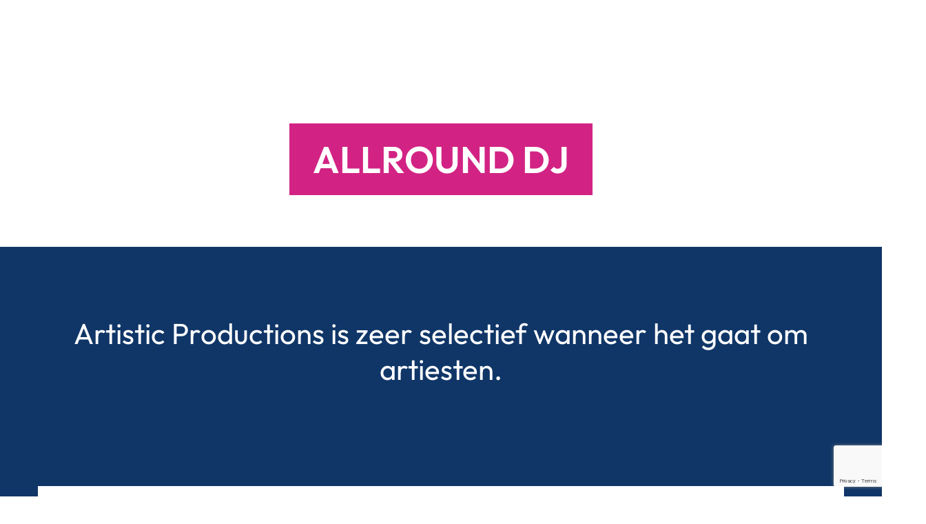

--- FILE ---
content_type: text/html; charset=utf-8
request_url: https://www.google.com/recaptcha/api2/anchor?ar=1&k=6LdZVbspAAAAABbkAlshoxrBjXaNvOwkVKawoK_X&co=aHR0cHM6Ly93d3cuYXJ0aXN0aWNwcm9kdWN0aW9ucy5ubDo0NDM.&hl=en&v=9TiwnJFHeuIw_s0wSd3fiKfN&theme=light&size=invisible&badge=bottomright&anchor-ms=20000&execute-ms=30000&cb=eovh8lwbvsvv
body_size: 48272
content:
<!DOCTYPE HTML><html dir="ltr" lang="en"><head><meta http-equiv="Content-Type" content="text/html; charset=UTF-8">
<meta http-equiv="X-UA-Compatible" content="IE=edge">
<title>reCAPTCHA</title>
<style type="text/css">
/* cyrillic-ext */
@font-face {
  font-family: 'Roboto';
  font-style: normal;
  font-weight: 400;
  font-stretch: 100%;
  src: url(//fonts.gstatic.com/s/roboto/v48/KFO7CnqEu92Fr1ME7kSn66aGLdTylUAMa3GUBHMdazTgWw.woff2) format('woff2');
  unicode-range: U+0460-052F, U+1C80-1C8A, U+20B4, U+2DE0-2DFF, U+A640-A69F, U+FE2E-FE2F;
}
/* cyrillic */
@font-face {
  font-family: 'Roboto';
  font-style: normal;
  font-weight: 400;
  font-stretch: 100%;
  src: url(//fonts.gstatic.com/s/roboto/v48/KFO7CnqEu92Fr1ME7kSn66aGLdTylUAMa3iUBHMdazTgWw.woff2) format('woff2');
  unicode-range: U+0301, U+0400-045F, U+0490-0491, U+04B0-04B1, U+2116;
}
/* greek-ext */
@font-face {
  font-family: 'Roboto';
  font-style: normal;
  font-weight: 400;
  font-stretch: 100%;
  src: url(//fonts.gstatic.com/s/roboto/v48/KFO7CnqEu92Fr1ME7kSn66aGLdTylUAMa3CUBHMdazTgWw.woff2) format('woff2');
  unicode-range: U+1F00-1FFF;
}
/* greek */
@font-face {
  font-family: 'Roboto';
  font-style: normal;
  font-weight: 400;
  font-stretch: 100%;
  src: url(//fonts.gstatic.com/s/roboto/v48/KFO7CnqEu92Fr1ME7kSn66aGLdTylUAMa3-UBHMdazTgWw.woff2) format('woff2');
  unicode-range: U+0370-0377, U+037A-037F, U+0384-038A, U+038C, U+038E-03A1, U+03A3-03FF;
}
/* math */
@font-face {
  font-family: 'Roboto';
  font-style: normal;
  font-weight: 400;
  font-stretch: 100%;
  src: url(//fonts.gstatic.com/s/roboto/v48/KFO7CnqEu92Fr1ME7kSn66aGLdTylUAMawCUBHMdazTgWw.woff2) format('woff2');
  unicode-range: U+0302-0303, U+0305, U+0307-0308, U+0310, U+0312, U+0315, U+031A, U+0326-0327, U+032C, U+032F-0330, U+0332-0333, U+0338, U+033A, U+0346, U+034D, U+0391-03A1, U+03A3-03A9, U+03B1-03C9, U+03D1, U+03D5-03D6, U+03F0-03F1, U+03F4-03F5, U+2016-2017, U+2034-2038, U+203C, U+2040, U+2043, U+2047, U+2050, U+2057, U+205F, U+2070-2071, U+2074-208E, U+2090-209C, U+20D0-20DC, U+20E1, U+20E5-20EF, U+2100-2112, U+2114-2115, U+2117-2121, U+2123-214F, U+2190, U+2192, U+2194-21AE, U+21B0-21E5, U+21F1-21F2, U+21F4-2211, U+2213-2214, U+2216-22FF, U+2308-230B, U+2310, U+2319, U+231C-2321, U+2336-237A, U+237C, U+2395, U+239B-23B7, U+23D0, U+23DC-23E1, U+2474-2475, U+25AF, U+25B3, U+25B7, U+25BD, U+25C1, U+25CA, U+25CC, U+25FB, U+266D-266F, U+27C0-27FF, U+2900-2AFF, U+2B0E-2B11, U+2B30-2B4C, U+2BFE, U+3030, U+FF5B, U+FF5D, U+1D400-1D7FF, U+1EE00-1EEFF;
}
/* symbols */
@font-face {
  font-family: 'Roboto';
  font-style: normal;
  font-weight: 400;
  font-stretch: 100%;
  src: url(//fonts.gstatic.com/s/roboto/v48/KFO7CnqEu92Fr1ME7kSn66aGLdTylUAMaxKUBHMdazTgWw.woff2) format('woff2');
  unicode-range: U+0001-000C, U+000E-001F, U+007F-009F, U+20DD-20E0, U+20E2-20E4, U+2150-218F, U+2190, U+2192, U+2194-2199, U+21AF, U+21E6-21F0, U+21F3, U+2218-2219, U+2299, U+22C4-22C6, U+2300-243F, U+2440-244A, U+2460-24FF, U+25A0-27BF, U+2800-28FF, U+2921-2922, U+2981, U+29BF, U+29EB, U+2B00-2BFF, U+4DC0-4DFF, U+FFF9-FFFB, U+10140-1018E, U+10190-1019C, U+101A0, U+101D0-101FD, U+102E0-102FB, U+10E60-10E7E, U+1D2C0-1D2D3, U+1D2E0-1D37F, U+1F000-1F0FF, U+1F100-1F1AD, U+1F1E6-1F1FF, U+1F30D-1F30F, U+1F315, U+1F31C, U+1F31E, U+1F320-1F32C, U+1F336, U+1F378, U+1F37D, U+1F382, U+1F393-1F39F, U+1F3A7-1F3A8, U+1F3AC-1F3AF, U+1F3C2, U+1F3C4-1F3C6, U+1F3CA-1F3CE, U+1F3D4-1F3E0, U+1F3ED, U+1F3F1-1F3F3, U+1F3F5-1F3F7, U+1F408, U+1F415, U+1F41F, U+1F426, U+1F43F, U+1F441-1F442, U+1F444, U+1F446-1F449, U+1F44C-1F44E, U+1F453, U+1F46A, U+1F47D, U+1F4A3, U+1F4B0, U+1F4B3, U+1F4B9, U+1F4BB, U+1F4BF, U+1F4C8-1F4CB, U+1F4D6, U+1F4DA, U+1F4DF, U+1F4E3-1F4E6, U+1F4EA-1F4ED, U+1F4F7, U+1F4F9-1F4FB, U+1F4FD-1F4FE, U+1F503, U+1F507-1F50B, U+1F50D, U+1F512-1F513, U+1F53E-1F54A, U+1F54F-1F5FA, U+1F610, U+1F650-1F67F, U+1F687, U+1F68D, U+1F691, U+1F694, U+1F698, U+1F6AD, U+1F6B2, U+1F6B9-1F6BA, U+1F6BC, U+1F6C6-1F6CF, U+1F6D3-1F6D7, U+1F6E0-1F6EA, U+1F6F0-1F6F3, U+1F6F7-1F6FC, U+1F700-1F7FF, U+1F800-1F80B, U+1F810-1F847, U+1F850-1F859, U+1F860-1F887, U+1F890-1F8AD, U+1F8B0-1F8BB, U+1F8C0-1F8C1, U+1F900-1F90B, U+1F93B, U+1F946, U+1F984, U+1F996, U+1F9E9, U+1FA00-1FA6F, U+1FA70-1FA7C, U+1FA80-1FA89, U+1FA8F-1FAC6, U+1FACE-1FADC, U+1FADF-1FAE9, U+1FAF0-1FAF8, U+1FB00-1FBFF;
}
/* vietnamese */
@font-face {
  font-family: 'Roboto';
  font-style: normal;
  font-weight: 400;
  font-stretch: 100%;
  src: url(//fonts.gstatic.com/s/roboto/v48/KFO7CnqEu92Fr1ME7kSn66aGLdTylUAMa3OUBHMdazTgWw.woff2) format('woff2');
  unicode-range: U+0102-0103, U+0110-0111, U+0128-0129, U+0168-0169, U+01A0-01A1, U+01AF-01B0, U+0300-0301, U+0303-0304, U+0308-0309, U+0323, U+0329, U+1EA0-1EF9, U+20AB;
}
/* latin-ext */
@font-face {
  font-family: 'Roboto';
  font-style: normal;
  font-weight: 400;
  font-stretch: 100%;
  src: url(//fonts.gstatic.com/s/roboto/v48/KFO7CnqEu92Fr1ME7kSn66aGLdTylUAMa3KUBHMdazTgWw.woff2) format('woff2');
  unicode-range: U+0100-02BA, U+02BD-02C5, U+02C7-02CC, U+02CE-02D7, U+02DD-02FF, U+0304, U+0308, U+0329, U+1D00-1DBF, U+1E00-1E9F, U+1EF2-1EFF, U+2020, U+20A0-20AB, U+20AD-20C0, U+2113, U+2C60-2C7F, U+A720-A7FF;
}
/* latin */
@font-face {
  font-family: 'Roboto';
  font-style: normal;
  font-weight: 400;
  font-stretch: 100%;
  src: url(//fonts.gstatic.com/s/roboto/v48/KFO7CnqEu92Fr1ME7kSn66aGLdTylUAMa3yUBHMdazQ.woff2) format('woff2');
  unicode-range: U+0000-00FF, U+0131, U+0152-0153, U+02BB-02BC, U+02C6, U+02DA, U+02DC, U+0304, U+0308, U+0329, U+2000-206F, U+20AC, U+2122, U+2191, U+2193, U+2212, U+2215, U+FEFF, U+FFFD;
}
/* cyrillic-ext */
@font-face {
  font-family: 'Roboto';
  font-style: normal;
  font-weight: 500;
  font-stretch: 100%;
  src: url(//fonts.gstatic.com/s/roboto/v48/KFO7CnqEu92Fr1ME7kSn66aGLdTylUAMa3GUBHMdazTgWw.woff2) format('woff2');
  unicode-range: U+0460-052F, U+1C80-1C8A, U+20B4, U+2DE0-2DFF, U+A640-A69F, U+FE2E-FE2F;
}
/* cyrillic */
@font-face {
  font-family: 'Roboto';
  font-style: normal;
  font-weight: 500;
  font-stretch: 100%;
  src: url(//fonts.gstatic.com/s/roboto/v48/KFO7CnqEu92Fr1ME7kSn66aGLdTylUAMa3iUBHMdazTgWw.woff2) format('woff2');
  unicode-range: U+0301, U+0400-045F, U+0490-0491, U+04B0-04B1, U+2116;
}
/* greek-ext */
@font-face {
  font-family: 'Roboto';
  font-style: normal;
  font-weight: 500;
  font-stretch: 100%;
  src: url(//fonts.gstatic.com/s/roboto/v48/KFO7CnqEu92Fr1ME7kSn66aGLdTylUAMa3CUBHMdazTgWw.woff2) format('woff2');
  unicode-range: U+1F00-1FFF;
}
/* greek */
@font-face {
  font-family: 'Roboto';
  font-style: normal;
  font-weight: 500;
  font-stretch: 100%;
  src: url(//fonts.gstatic.com/s/roboto/v48/KFO7CnqEu92Fr1ME7kSn66aGLdTylUAMa3-UBHMdazTgWw.woff2) format('woff2');
  unicode-range: U+0370-0377, U+037A-037F, U+0384-038A, U+038C, U+038E-03A1, U+03A3-03FF;
}
/* math */
@font-face {
  font-family: 'Roboto';
  font-style: normal;
  font-weight: 500;
  font-stretch: 100%;
  src: url(//fonts.gstatic.com/s/roboto/v48/KFO7CnqEu92Fr1ME7kSn66aGLdTylUAMawCUBHMdazTgWw.woff2) format('woff2');
  unicode-range: U+0302-0303, U+0305, U+0307-0308, U+0310, U+0312, U+0315, U+031A, U+0326-0327, U+032C, U+032F-0330, U+0332-0333, U+0338, U+033A, U+0346, U+034D, U+0391-03A1, U+03A3-03A9, U+03B1-03C9, U+03D1, U+03D5-03D6, U+03F0-03F1, U+03F4-03F5, U+2016-2017, U+2034-2038, U+203C, U+2040, U+2043, U+2047, U+2050, U+2057, U+205F, U+2070-2071, U+2074-208E, U+2090-209C, U+20D0-20DC, U+20E1, U+20E5-20EF, U+2100-2112, U+2114-2115, U+2117-2121, U+2123-214F, U+2190, U+2192, U+2194-21AE, U+21B0-21E5, U+21F1-21F2, U+21F4-2211, U+2213-2214, U+2216-22FF, U+2308-230B, U+2310, U+2319, U+231C-2321, U+2336-237A, U+237C, U+2395, U+239B-23B7, U+23D0, U+23DC-23E1, U+2474-2475, U+25AF, U+25B3, U+25B7, U+25BD, U+25C1, U+25CA, U+25CC, U+25FB, U+266D-266F, U+27C0-27FF, U+2900-2AFF, U+2B0E-2B11, U+2B30-2B4C, U+2BFE, U+3030, U+FF5B, U+FF5D, U+1D400-1D7FF, U+1EE00-1EEFF;
}
/* symbols */
@font-face {
  font-family: 'Roboto';
  font-style: normal;
  font-weight: 500;
  font-stretch: 100%;
  src: url(//fonts.gstatic.com/s/roboto/v48/KFO7CnqEu92Fr1ME7kSn66aGLdTylUAMaxKUBHMdazTgWw.woff2) format('woff2');
  unicode-range: U+0001-000C, U+000E-001F, U+007F-009F, U+20DD-20E0, U+20E2-20E4, U+2150-218F, U+2190, U+2192, U+2194-2199, U+21AF, U+21E6-21F0, U+21F3, U+2218-2219, U+2299, U+22C4-22C6, U+2300-243F, U+2440-244A, U+2460-24FF, U+25A0-27BF, U+2800-28FF, U+2921-2922, U+2981, U+29BF, U+29EB, U+2B00-2BFF, U+4DC0-4DFF, U+FFF9-FFFB, U+10140-1018E, U+10190-1019C, U+101A0, U+101D0-101FD, U+102E0-102FB, U+10E60-10E7E, U+1D2C0-1D2D3, U+1D2E0-1D37F, U+1F000-1F0FF, U+1F100-1F1AD, U+1F1E6-1F1FF, U+1F30D-1F30F, U+1F315, U+1F31C, U+1F31E, U+1F320-1F32C, U+1F336, U+1F378, U+1F37D, U+1F382, U+1F393-1F39F, U+1F3A7-1F3A8, U+1F3AC-1F3AF, U+1F3C2, U+1F3C4-1F3C6, U+1F3CA-1F3CE, U+1F3D4-1F3E0, U+1F3ED, U+1F3F1-1F3F3, U+1F3F5-1F3F7, U+1F408, U+1F415, U+1F41F, U+1F426, U+1F43F, U+1F441-1F442, U+1F444, U+1F446-1F449, U+1F44C-1F44E, U+1F453, U+1F46A, U+1F47D, U+1F4A3, U+1F4B0, U+1F4B3, U+1F4B9, U+1F4BB, U+1F4BF, U+1F4C8-1F4CB, U+1F4D6, U+1F4DA, U+1F4DF, U+1F4E3-1F4E6, U+1F4EA-1F4ED, U+1F4F7, U+1F4F9-1F4FB, U+1F4FD-1F4FE, U+1F503, U+1F507-1F50B, U+1F50D, U+1F512-1F513, U+1F53E-1F54A, U+1F54F-1F5FA, U+1F610, U+1F650-1F67F, U+1F687, U+1F68D, U+1F691, U+1F694, U+1F698, U+1F6AD, U+1F6B2, U+1F6B9-1F6BA, U+1F6BC, U+1F6C6-1F6CF, U+1F6D3-1F6D7, U+1F6E0-1F6EA, U+1F6F0-1F6F3, U+1F6F7-1F6FC, U+1F700-1F7FF, U+1F800-1F80B, U+1F810-1F847, U+1F850-1F859, U+1F860-1F887, U+1F890-1F8AD, U+1F8B0-1F8BB, U+1F8C0-1F8C1, U+1F900-1F90B, U+1F93B, U+1F946, U+1F984, U+1F996, U+1F9E9, U+1FA00-1FA6F, U+1FA70-1FA7C, U+1FA80-1FA89, U+1FA8F-1FAC6, U+1FACE-1FADC, U+1FADF-1FAE9, U+1FAF0-1FAF8, U+1FB00-1FBFF;
}
/* vietnamese */
@font-face {
  font-family: 'Roboto';
  font-style: normal;
  font-weight: 500;
  font-stretch: 100%;
  src: url(//fonts.gstatic.com/s/roboto/v48/KFO7CnqEu92Fr1ME7kSn66aGLdTylUAMa3OUBHMdazTgWw.woff2) format('woff2');
  unicode-range: U+0102-0103, U+0110-0111, U+0128-0129, U+0168-0169, U+01A0-01A1, U+01AF-01B0, U+0300-0301, U+0303-0304, U+0308-0309, U+0323, U+0329, U+1EA0-1EF9, U+20AB;
}
/* latin-ext */
@font-face {
  font-family: 'Roboto';
  font-style: normal;
  font-weight: 500;
  font-stretch: 100%;
  src: url(//fonts.gstatic.com/s/roboto/v48/KFO7CnqEu92Fr1ME7kSn66aGLdTylUAMa3KUBHMdazTgWw.woff2) format('woff2');
  unicode-range: U+0100-02BA, U+02BD-02C5, U+02C7-02CC, U+02CE-02D7, U+02DD-02FF, U+0304, U+0308, U+0329, U+1D00-1DBF, U+1E00-1E9F, U+1EF2-1EFF, U+2020, U+20A0-20AB, U+20AD-20C0, U+2113, U+2C60-2C7F, U+A720-A7FF;
}
/* latin */
@font-face {
  font-family: 'Roboto';
  font-style: normal;
  font-weight: 500;
  font-stretch: 100%;
  src: url(//fonts.gstatic.com/s/roboto/v48/KFO7CnqEu92Fr1ME7kSn66aGLdTylUAMa3yUBHMdazQ.woff2) format('woff2');
  unicode-range: U+0000-00FF, U+0131, U+0152-0153, U+02BB-02BC, U+02C6, U+02DA, U+02DC, U+0304, U+0308, U+0329, U+2000-206F, U+20AC, U+2122, U+2191, U+2193, U+2212, U+2215, U+FEFF, U+FFFD;
}
/* cyrillic-ext */
@font-face {
  font-family: 'Roboto';
  font-style: normal;
  font-weight: 900;
  font-stretch: 100%;
  src: url(//fonts.gstatic.com/s/roboto/v48/KFO7CnqEu92Fr1ME7kSn66aGLdTylUAMa3GUBHMdazTgWw.woff2) format('woff2');
  unicode-range: U+0460-052F, U+1C80-1C8A, U+20B4, U+2DE0-2DFF, U+A640-A69F, U+FE2E-FE2F;
}
/* cyrillic */
@font-face {
  font-family: 'Roboto';
  font-style: normal;
  font-weight: 900;
  font-stretch: 100%;
  src: url(//fonts.gstatic.com/s/roboto/v48/KFO7CnqEu92Fr1ME7kSn66aGLdTylUAMa3iUBHMdazTgWw.woff2) format('woff2');
  unicode-range: U+0301, U+0400-045F, U+0490-0491, U+04B0-04B1, U+2116;
}
/* greek-ext */
@font-face {
  font-family: 'Roboto';
  font-style: normal;
  font-weight: 900;
  font-stretch: 100%;
  src: url(//fonts.gstatic.com/s/roboto/v48/KFO7CnqEu92Fr1ME7kSn66aGLdTylUAMa3CUBHMdazTgWw.woff2) format('woff2');
  unicode-range: U+1F00-1FFF;
}
/* greek */
@font-face {
  font-family: 'Roboto';
  font-style: normal;
  font-weight: 900;
  font-stretch: 100%;
  src: url(//fonts.gstatic.com/s/roboto/v48/KFO7CnqEu92Fr1ME7kSn66aGLdTylUAMa3-UBHMdazTgWw.woff2) format('woff2');
  unicode-range: U+0370-0377, U+037A-037F, U+0384-038A, U+038C, U+038E-03A1, U+03A3-03FF;
}
/* math */
@font-face {
  font-family: 'Roboto';
  font-style: normal;
  font-weight: 900;
  font-stretch: 100%;
  src: url(//fonts.gstatic.com/s/roboto/v48/KFO7CnqEu92Fr1ME7kSn66aGLdTylUAMawCUBHMdazTgWw.woff2) format('woff2');
  unicode-range: U+0302-0303, U+0305, U+0307-0308, U+0310, U+0312, U+0315, U+031A, U+0326-0327, U+032C, U+032F-0330, U+0332-0333, U+0338, U+033A, U+0346, U+034D, U+0391-03A1, U+03A3-03A9, U+03B1-03C9, U+03D1, U+03D5-03D6, U+03F0-03F1, U+03F4-03F5, U+2016-2017, U+2034-2038, U+203C, U+2040, U+2043, U+2047, U+2050, U+2057, U+205F, U+2070-2071, U+2074-208E, U+2090-209C, U+20D0-20DC, U+20E1, U+20E5-20EF, U+2100-2112, U+2114-2115, U+2117-2121, U+2123-214F, U+2190, U+2192, U+2194-21AE, U+21B0-21E5, U+21F1-21F2, U+21F4-2211, U+2213-2214, U+2216-22FF, U+2308-230B, U+2310, U+2319, U+231C-2321, U+2336-237A, U+237C, U+2395, U+239B-23B7, U+23D0, U+23DC-23E1, U+2474-2475, U+25AF, U+25B3, U+25B7, U+25BD, U+25C1, U+25CA, U+25CC, U+25FB, U+266D-266F, U+27C0-27FF, U+2900-2AFF, U+2B0E-2B11, U+2B30-2B4C, U+2BFE, U+3030, U+FF5B, U+FF5D, U+1D400-1D7FF, U+1EE00-1EEFF;
}
/* symbols */
@font-face {
  font-family: 'Roboto';
  font-style: normal;
  font-weight: 900;
  font-stretch: 100%;
  src: url(//fonts.gstatic.com/s/roboto/v48/KFO7CnqEu92Fr1ME7kSn66aGLdTylUAMaxKUBHMdazTgWw.woff2) format('woff2');
  unicode-range: U+0001-000C, U+000E-001F, U+007F-009F, U+20DD-20E0, U+20E2-20E4, U+2150-218F, U+2190, U+2192, U+2194-2199, U+21AF, U+21E6-21F0, U+21F3, U+2218-2219, U+2299, U+22C4-22C6, U+2300-243F, U+2440-244A, U+2460-24FF, U+25A0-27BF, U+2800-28FF, U+2921-2922, U+2981, U+29BF, U+29EB, U+2B00-2BFF, U+4DC0-4DFF, U+FFF9-FFFB, U+10140-1018E, U+10190-1019C, U+101A0, U+101D0-101FD, U+102E0-102FB, U+10E60-10E7E, U+1D2C0-1D2D3, U+1D2E0-1D37F, U+1F000-1F0FF, U+1F100-1F1AD, U+1F1E6-1F1FF, U+1F30D-1F30F, U+1F315, U+1F31C, U+1F31E, U+1F320-1F32C, U+1F336, U+1F378, U+1F37D, U+1F382, U+1F393-1F39F, U+1F3A7-1F3A8, U+1F3AC-1F3AF, U+1F3C2, U+1F3C4-1F3C6, U+1F3CA-1F3CE, U+1F3D4-1F3E0, U+1F3ED, U+1F3F1-1F3F3, U+1F3F5-1F3F7, U+1F408, U+1F415, U+1F41F, U+1F426, U+1F43F, U+1F441-1F442, U+1F444, U+1F446-1F449, U+1F44C-1F44E, U+1F453, U+1F46A, U+1F47D, U+1F4A3, U+1F4B0, U+1F4B3, U+1F4B9, U+1F4BB, U+1F4BF, U+1F4C8-1F4CB, U+1F4D6, U+1F4DA, U+1F4DF, U+1F4E3-1F4E6, U+1F4EA-1F4ED, U+1F4F7, U+1F4F9-1F4FB, U+1F4FD-1F4FE, U+1F503, U+1F507-1F50B, U+1F50D, U+1F512-1F513, U+1F53E-1F54A, U+1F54F-1F5FA, U+1F610, U+1F650-1F67F, U+1F687, U+1F68D, U+1F691, U+1F694, U+1F698, U+1F6AD, U+1F6B2, U+1F6B9-1F6BA, U+1F6BC, U+1F6C6-1F6CF, U+1F6D3-1F6D7, U+1F6E0-1F6EA, U+1F6F0-1F6F3, U+1F6F7-1F6FC, U+1F700-1F7FF, U+1F800-1F80B, U+1F810-1F847, U+1F850-1F859, U+1F860-1F887, U+1F890-1F8AD, U+1F8B0-1F8BB, U+1F8C0-1F8C1, U+1F900-1F90B, U+1F93B, U+1F946, U+1F984, U+1F996, U+1F9E9, U+1FA00-1FA6F, U+1FA70-1FA7C, U+1FA80-1FA89, U+1FA8F-1FAC6, U+1FACE-1FADC, U+1FADF-1FAE9, U+1FAF0-1FAF8, U+1FB00-1FBFF;
}
/* vietnamese */
@font-face {
  font-family: 'Roboto';
  font-style: normal;
  font-weight: 900;
  font-stretch: 100%;
  src: url(//fonts.gstatic.com/s/roboto/v48/KFO7CnqEu92Fr1ME7kSn66aGLdTylUAMa3OUBHMdazTgWw.woff2) format('woff2');
  unicode-range: U+0102-0103, U+0110-0111, U+0128-0129, U+0168-0169, U+01A0-01A1, U+01AF-01B0, U+0300-0301, U+0303-0304, U+0308-0309, U+0323, U+0329, U+1EA0-1EF9, U+20AB;
}
/* latin-ext */
@font-face {
  font-family: 'Roboto';
  font-style: normal;
  font-weight: 900;
  font-stretch: 100%;
  src: url(//fonts.gstatic.com/s/roboto/v48/KFO7CnqEu92Fr1ME7kSn66aGLdTylUAMa3KUBHMdazTgWw.woff2) format('woff2');
  unicode-range: U+0100-02BA, U+02BD-02C5, U+02C7-02CC, U+02CE-02D7, U+02DD-02FF, U+0304, U+0308, U+0329, U+1D00-1DBF, U+1E00-1E9F, U+1EF2-1EFF, U+2020, U+20A0-20AB, U+20AD-20C0, U+2113, U+2C60-2C7F, U+A720-A7FF;
}
/* latin */
@font-face {
  font-family: 'Roboto';
  font-style: normal;
  font-weight: 900;
  font-stretch: 100%;
  src: url(//fonts.gstatic.com/s/roboto/v48/KFO7CnqEu92Fr1ME7kSn66aGLdTylUAMa3yUBHMdazQ.woff2) format('woff2');
  unicode-range: U+0000-00FF, U+0131, U+0152-0153, U+02BB-02BC, U+02C6, U+02DA, U+02DC, U+0304, U+0308, U+0329, U+2000-206F, U+20AC, U+2122, U+2191, U+2193, U+2212, U+2215, U+FEFF, U+FFFD;
}

</style>
<link rel="stylesheet" type="text/css" href="https://www.gstatic.com/recaptcha/releases/9TiwnJFHeuIw_s0wSd3fiKfN/styles__ltr.css">
<script nonce="7ShzJNKTTPw2BxjWqVwWug" type="text/javascript">window['__recaptcha_api'] = 'https://www.google.com/recaptcha/api2/';</script>
<script type="text/javascript" src="https://www.gstatic.com/recaptcha/releases/9TiwnJFHeuIw_s0wSd3fiKfN/recaptcha__en.js" nonce="7ShzJNKTTPw2BxjWqVwWug">
      
    </script></head>
<body><div id="rc-anchor-alert" class="rc-anchor-alert"></div>
<input type="hidden" id="recaptcha-token" value="[base64]">
<script type="text/javascript" nonce="7ShzJNKTTPw2BxjWqVwWug">
      recaptcha.anchor.Main.init("[\x22ainput\x22,[\x22bgdata\x22,\x22\x22,\[base64]/[base64]/[base64]/[base64]/cjw8ejpyPj4+eil9Y2F0Y2gobCl7dGhyb3cgbDt9fSxIPWZ1bmN0aW9uKHcsdCx6KXtpZih3PT0xOTR8fHc9PTIwOCl0LnZbd10/dC52W3ddLmNvbmNhdCh6KTp0LnZbd109b2Yoeix0KTtlbHNle2lmKHQuYkImJnchPTMxNylyZXR1cm47dz09NjZ8fHc9PTEyMnx8dz09NDcwfHx3PT00NHx8dz09NDE2fHx3PT0zOTd8fHc9PTQyMXx8dz09Njh8fHc9PTcwfHx3PT0xODQ/[base64]/[base64]/[base64]/bmV3IGRbVl0oSlswXSk6cD09Mj9uZXcgZFtWXShKWzBdLEpbMV0pOnA9PTM/bmV3IGRbVl0oSlswXSxKWzFdLEpbMl0pOnA9PTQ/[base64]/[base64]/[base64]/[base64]\x22,\[base64]\x22,\x22w6Ziw44Cw6rDsTbCiDUdwokpbwbDrcK+GA7DoMKlPx3Cr8OEdcK0SRzDisKUw6HCjWk5M8O0w7DCsR85w71bwrjDgD8Bw5o8dSNofcOBwpNDw5Aew50rA3t7w78+wqtoVGgIF8O0w6TDuFpew4liRwgcSl/DvMKjw4p+e8OTC8OfMcORGsK8wrHChxMXw4nCkcKzNMKDw6F+CsOjXzxSEEN2wrR0wrJjAMO7J2PDpRwFIMOPwq/DmcKuw5g/[base64]/Cln/CsHNHcFFtQMOeAHN6VGrDs37Cv8OAwpTClcOWBGXCi0HCsikiXxTCpsOMw7lRw6tBwr5IwpRqYBTCmmbDnsO9c8ONKcK5eyApwqbCsGkHw6fCkGrCrsOgX8O4bSPCjsOBwr7Dn8K2w4oBw4DCjMOSwrHCjUh/wrhKJ2rDg8Kyw7DCr8KQRAkYNwc2wqkpXsKnwpNMHsODwqrDocOFwrzDmMKjw6tZw67DtsOxw45xwrtnwp7CkwABR8K/bUdQwrjDrsOywppHw4pXw6rDvTAEacK9GMOsM1wuB3FqKlMVQwXCihnDowTCksKawqchwr/[base64]/KMKrX01mwop6w5YsDsKyw6TDtXYKR8OwWiZgwonDscOKwpIPw7g3w4YZwq7DpcKeT8OgHMO2wpRowqnCtlLCg8ORL1xtQMODFcKgXl5uS23Cp8OUQsKsw4A/[base64]/Di8KuwrXDk2gUaMOkw5DDlMOFw6sJPR9eTcO/w43DsCovw5RDw5XDnnBTwp/DsFnCnsKAw5fDtsOswpPDjsOTcsO7FcKfaMO0w45NwrtFw4RPw5nCicO2w5goVcKGYDfCjXrCtxnDn8K1wqHCi0/[base64]/w555w6zDgkQdw6k4UMKrcMOgU8KuwrvCusK9JynCoWwRwrkfwp0awrYGw6UHaMO3w6HCvgwaDsOBLErDiMKjNFbDtl09UXTDkj7Ds0rDksKYwph+woRJME3DmmoKwrjCosKyw6VNRMKIYlTDlhrDgMOZw6sYdsOpw4xoQsOIwobCn8Kvw6/DnMKQwoZew6QKRcO3wrECwrjDngIWQsKKw6LDiH1jwpXCmcKGKDdhw7Niwq3ChcKpwog7PMOwwq8Awp/CssOWLMOAB8Ksw508XUXCm8O+wox/PyvCnGPCkQtNw6bCsBhvwoTCmcK0aMObKGBCwoLCpcK0fFHDh8KzfH3DjRXCszrCs2d1RMO3RsOCXMOxw4V2wqsswobDhsORwonChivDjcOBwr8TwpPDqGTDhV5tZRdmNAnCgsOHwqgBHcOjwqQPwq4UwqAKLMKyw4XCvcK0ZW0vM8OGwqlew5PCrzVBMMK0aW/ChcKmNcKJecO+w7phw4wIfsO1JMO9NcOtw4DDhMKFw4vCncKuCT/CisOIwrUAw4bDqX0Bwr9UwpfDgRhEwrnCkWBfwqTDisKMZhoXRcOyw45yHWvDgW/CgcKvwp81wr/CqHnDh8K1w6YlUisrwrUow4jCi8KTXMKOwrfDhsKXw5kBw7LCg8OxwpwSBMKDwrQnw5zCoTslKxYww5/[base64]/[base64]/Ch3Jpw7xKeTzCuCwZdcKewrnCvHvDkgkhKcOzfjvCiTLCh8O5W8OVwoDChVUzFsK0PsKrw7pTwpLCvnbCuhMxw6jCosOaU8OkHcOpw5lkw59TScOZAjEFw58/[base64]/[base64]/wrkqwrUgWSrDvMKQwpcGAnzDvxXDgHp/GsOAw5rDmEhew7rChsOuJV4vw47DqMO6VA/Cg20Owp1ddcKPUMKCw7PDmRnDk8KcwrjCg8KRwqBqbsOiwrvCmjRnw6vDo8OaLSnCpBoXJDvDlnTDssOGwrFMFzjCmSrCqsKewoITwoPCj3TDqxJewo7CvADDhsOXPXl7KE3CsmTDkcOwwoHDsMKRdWfDtn/DlMO+FsOFw4fClkN/[base64]/Di8OFwp5nT8OKGDYpw7LCi8OadMO1w5nCt0PDsEUNfHQlcHPDm8KAwovDrXcfesOqKcOaw6jCqMO/[base64]/DkMOCewjCqlXDv8Ojw4EHUCTDl8Orw47DncOEIMKcw4B6DF/CoWJtKhTDnMObNBLDuH3DlQRYwp5WWjzDq2Ilw4PDhA4twqjCh8OGw5rChCTDjcKMw4sbwrvDlMO9w4cuw41UwojDpxjCg8OnAksRCMK8KBcXPMO7wpHDlsO4w5/CgMKSw63CvcKjTU7DmcOdwpXDkcK0OgkPw4J5ciIEOcKFFMOvScKxwp99w5dHQjwgw4/CmlF6wqoHwrrCvlQ5wpHCmsKvwo3CuyVhXjh4SgzCvsOgKSg5wqhyDsOJw6thfMOMLcKGw4jDnjnDpcOhw53CrR5VwoLDoBnCvMKQSMKFw7/CgjZNw6VjQcOOwo92WBTCpEpHMMOXwpXDrsOUw6PCqRpXwqk9ODLDhg/CtzTDi8ONZjUww7/DlsKlw4TDpcKawp7CgMONAlbCgMOQw5jDjFQgwpfCpnXDmcOCa8K5wo/DkcKhWy7CrHDCv8KRU8K9wq7ChndzwqLCvcO9wr5DAcKRQmDCtcK+dHx0w5vCnAtrR8OUwrNzTMKRw7J6wrkWw7gcwp8BUsKCw6TDk8Kdwq/CgcKtJkbCs0PDj0rDgh11wrDDpDAkSMOXw754csKMJQ0fJAVKO8OcwonDtcK5w73Cs8KhVcOCDE4/[base64]/[base64]/w5rCsRQZw7rCvcOCFjHDkSTCvcKBw6HDgQLDlGF8T8KIGB3Dj1jCnsKJw5lUY8KeMBB8XMO4w57CgQvDqMK5N8Oaw6fDgMObwoQjRCLCoFnCoBEfw7howpXDjcKjw5DCmsKxw4/CuSdwX8KtXEopdn3Dp2EtwqbDuknCi2nCi8Onwolaw4cEOsKHesOfccKUw7ZkcQvDkcK3w5BSR8O/eh3CtMKwwobCpMOmSkzCtzQbTcKqw6fCm37CkHzCmRvCicKmKMKkw7ddJcKOLTBHNsOjw4XCqsKNwogwCHnCgcOwwq7Cu17Dp0fDrAc7IcO4SMOZwo/DpMOTwpDDqg3DucKcRMO4FUXDocKcwoRWQD3DqB/DqcOPewpyw6JYw6dNw5UQw6/CucOvZcOnw6vDmcKtVRdrwoAlw6cCM8OVBWpEwpBMw6HClsO+ZhpyPMOQwq/Ch8OewrHDhDItH8OYJcK9QBs/bDjCjWwjwq7CtsO5wrzDn8KXw4jDm8Opw6Y5w5TCsTYWwqx/JBRlGsKpw7HDln/CtRbCjXJ5w4TCvMKMF2DCinxVUFfCt2rCmE4Ew5lLw4HDgMK7w7rDvUzDv8Oew4/Ct8K0w7NRLMOgIcO1EDFSNmBAZcKCw4VgwrJXwqgrw5IRw4Fpw7Qrw5nDtMOUUHJqwqUyPgDDmsKkMcK0w5vCicOkIcOrHQjDkh/Cs8OnXz7ClcOnwpvDrMOHPMOGdMOZYcKrQwfCrMK5ZExow7FzD8KXw4gKwqbDmcKzGC5lwqMjWsKNXsKYCBDDsnHDo8KuPsKJdsKsdsObeiJKwq55w5h9w4x8IcOHw6fCsx7DvcO1w5DDjMK0wrTCtMOfw47DqcO1w6/CmBRsU0ZXcsK6wrItQG3DhxDDvDTDmcKxDMKmw6kuZsOyLsKlfsONd0V7dsOQEFErAQrCrXjDsRZocMODw7rDrcKtw5gIIC/DhQdrwrDChCLCmUFKwp3Dm8KHTxvDg0rCncOZK23DiUjCvcOwKcOOS8Krwo/DrcKewpEHw6jCp8OILx3CuSPCmGjCnVdHw6bDmk1XVXIPWMOAacKqw6vDhcKFHsOzwqgYMsOywrjDn8KVwpfDg8K/[base64]/CohnDiy0BwrXDk2HCoynCgsOFw7gdwoIzB2JCDsOpw7LDiwxUwo7CrCVkwp/ClXYqw5kiw7R3w7wgwr3Co8OKOsODwpMLOlJhw5DDkyDCvsKKTX4eworDpw19OcOcAQ1gRzZhCMKKwqTDqsKpVcK+wrfDu0PDrRzCqAkHw7HCuX/DsBHDncKNeAcowrvDlkDDlj/ClcKzTi5rRcK0w68LJhTDiMK1w7fChMKXacOGwp82UBkVZRfCiyfCt8OPF8KoUWzDqGdLbsKtwox1wrhxwojDo8Oyw5PCj8OBIcOkUT/DgcOowq/[base64]/CqcK7NCzDhi7Do1vCh8O/NsOmw4lrw7Bdwr9owp0Cw4QOw4vDo8KHW8OBwrjDnMKUSMOtScKLdcK2C8Oiw6jCo20IwqQSwqc4w4XDpivDvAfCtTXDhGXDthzChTgkRVlLwrDCowzDksKPADYCAijDg8KHcivDkjvDukHDpsKew6DDuMOMHSHDskw9w7I9wqVJwoZRw79sB8KMURoyHQ/Cv8Kawq0kw7pzLMKUwrJbw6bCsXPCo8O3KsOcw6vCvMOpIMO7wrXDocOJGsKMNcK7w5LDs8Kcwpssw5JJwqDCvFZnwonCg1LCs8Kkw7htwpLCncOubyzCusKwSSXDv1nCncKELSvDlcONw5bDjVs0w6lHw75WOsKsDlZ3fyUCwqlAwr3Dqx5/[base64]/CibCuA3Dv8OJw4p6w5HDkwrDvwdgwpjDlglcMUcwwpkfwpfDr8O0w4oRw5hEQsOZemA9Ag1eNErCu8K2w4oWwo07w4fDvcOpLsKwQMKRG1bCum7Dt8K6cgI8C2lQw7lPAGHDmsKUcMK/wrLDvkfCucKHwoXDocKowpTCsQrCmsK2XHzDm8KFwrjDgMKcw6/[base64]/DlcKeRj7CiMKNDHnCoHNXScOOwrfDuMK5w5QRInhecmvChsOaw7kmcMOWNXPCscKOQELCrcO3w5wiasK2E8KKV8KTOMK3woREwpbCtioWwqJNw5fDrwpiwoDDrGNZworDincEKsOewrVcw53DrlXCkG8cwr/Cr8OLw7XCn8OGw5RrH1VabUDCsjp8e8KYW1PDqMKcWSlaecOrwq0bSwUOasOUw67DnATDmsOFFsOcMsOxDsK6wphSXTg6eQ8ZVzxCwonDq20GLCQMw6Jtw7QEw4DDiiZsTTptJmvCg8Oew4FWTxsNMsOCwp7DkT/Dt8OdBWzDpiVlEj4PwoPCoA4twpA5YUHCkMO4wofCjinCgB/[base64]/[base64]/w5TDjwXCv8OTYMKOw7cKwrc/w70Ad8OZPcKmw7LDkMKdFmpVw4XDhMKvw5INe8K0w4vCqV7CgMOiwrVPwpHDpsKhw7DCmcKMw7XCg8KGwo1Pw4HDucOAQH4wacKfwqbDlsOCw4QLJBk+wqA8YHLCp37DgsKGw4XCtsK2W8K+RzvDmXsNwqkrw7ABwobCjTvDjcOsYjLDhH/[base64]/CplnCpzUveyM4XkDDusK1w4wFw4nDisOMw6UqwqnCsMK3FwBlwqnCjArCsXlvcMOQIsKowpvCgsKWwqPCiMO5dXzDgMO9fVXDhyJQR0Zgwo9Xwow0w4/[base64]/w6MVwrh4FHnDiMK3wonCskjDgsO4YMKmwrTChsK3e8K8OMOIDwXDkcKxe3TDusKJPMKHbSHCi8O5cMKGw7hVRsOHw5fCkmpTwpkFfBMywrTDqm/DscKawqvDoMKhSA9Xw5zDs8OAwpvCgHTCvGt0wplrD8OPKMOKwofCvcKvwpbCrXfCkcOOcMK0J8KnwqzDvFlbK2BbRMKuXsKIBsKzwo3DnMOUwosiw4Rzw4vCuTQCwonCoGvDjHXCsmvClEEJw5LDrsKMH8KawqdJS0Q9wr3CqsOYKU/Cs29Sw4k+wrRnFMK9Y1cJa8OpaVHDqgomwoAvwoPCu8KrWcKnZcO8woMtwqjCtcKZRMKAasKCdcK9OngswrDCm8KiEljCnVnDkcOaanglKy80IlzChMOxBcKYw5IQP8KRw7hqIWHChA/CpV3Cu17ClsKxYRPCpsKZFMKvw5I0G8KxIQnDqcKQHQkCcMO4FhVow7tIWcKvfyvDtMO7wqrChC0xVsKNVSw9wqIew7LCi8OeDMKLUMOPwrlZwpPDiMKAw53DkFcgK8Krwo9/[base64]/Du8KVFF/Dhz/DvxvCvWbDqWnDtGTCiwnCicKNMMKyPsKGMMKGVH7Ct0dcw7TCskYwfGEUKx7Dp37CtAPCjcK8T1xCwoNuwpJ/w7LDocO/JXhOw5LClMKVwrzCjsK7wpDDkMK9UQDCn3syIsKXw5HDjmAWwrxxVnDDrAljw7bDlcKqXA/[base64]/w7AEWydZw5vDpkdqEAXChEU9EMKaw5YJwr/[base64]/Dh8K8w6nCmEXDmcK1w5VmFw4MwrMJw4Y9SSfCqsO6w7Etwq1SIRHDocKpesOnS18nwrFmbUPCg8Kwwo7DrsOcQinClVrClsOieMOeA8O1w43CgMKKDEJUw6PDuMKUCcKuITTDuF/CksORw6dSE2zDjlvCv8O8w53DlE0raMOTw68pw4sNw4ImShtlIj0Ew6PDuAQsL8KKwrFnwol9w6vCncOAw5TDty4hwqwjwqIRVx1dwotUwrQywoLDlkoXwr/Du8Ocw51QJMOJG8OCw5AVwofCpkXDr8OKw5LDtcKgwqgpfcOgw7olSMOfwoDDssKhwrZ6XMKWwoNxwqHCtQ7DoMK1w6JJX8KMaH9owrfCqMK9HsKTc15nXsOmw40BUcKjfsOPw4coKTA4P8O4WMKxwrViMMOdUMOowrR8w4bDnlDDlMOdw5bDi1zDpcO3N2/Ci8KQK8KgMcOXw5XDiwRdJsKdw4TDmsKnN8Onwq9Pw7fDigxmw6gvdMKawqjCpMO0ZMOzfn/Ck0tDcRREZAvCvADCrsKdYnwdwpTDjnosw6HDt8KIw43Dp8OoGhTDuw/[base64]/Cs27DqMOtwoAaw6YCDBzCig/Ct8KCw6USw7HCtcK+w7HCoMKrCCo4wrnCgj5BKk/Ci8O3FMOfGsKlw6QLHcKhecKbwqkyKQ1wHgJlwpvDrH3Co1sCEMOcXm/DjsKqJ07CssKgZsOFw6VCL3fCry90QBjDgTRNwpI0wrvDiW1Iw6RLJsO1ck02A8Ovw6wUwpRwZBZqOMOJw4ItWcKyYcKtWsO2ZQHCp8Otw7ZJw63DkMODw7fDn8OfS3/Dr8KSLMOyAMKsBjnDtAHDssOuw7fCrsOww6JAwrjCp8OVw6fCt8K8bGBZSsKQwr9qwpbCsXwkUF/Dn3UIYsOmw47Dm8OYw7ITB8KtAsO7M8OFw6rCkVtIFcOkwpbCr13Dg8OleAoWwqLDoSQnMsO8XH/DrMOgw41qw5FAw4DDlkJow7LDsMK0w6LCuHMxwojCkcOeW1ZowqbDo8KkTMK/wqZvUXZ4w5EqwrbDtGUkwoTDmXBPcmHDswvCg3jDo8KxHsKvw4UYUHvCgDfDrFzCjQfDvQZkwoAXw71Dw5/CnT7CijLCtsOhUm7Cp13DjMKcAcKqOQNZNWHDmnktwpLCucK7w73CtcONwrrDsT/Cp23DiFPCkTnDkcK+UcKcwokIwo1pbz9IwqDCk1Fkw6g2WAFJw6RUL8KoOgvCp1huwqIpZ8K/[base64]/DisOIwrN/wq4wwoTDiwE5QxnDvsKacMKBwoFzFcOLUMKaPSjDosOZbnwGwqXDj8OwWcO5TXzDnS/DsMKPccOjNMOzdMOUwpUWwq7Dh0lIw5o5UcO0w6XDhMOrUxM/[base64]/CpATCgzFYIkrCgxATH0UvAMKOw43DuBnDlsKceGcGwrhNwp/CuEciJ8KcHijCoTMRw5PCrQoBWcOowoTClwFsaxPCl8K6TxEvXR/DukpwwrsRw7ApY3xCw5l6JMOkd8O8ZHEbU11zw7PCocKwVTjCu3sqSHfChnlYGcKkGMK8w5UucUZwwoohw4DChHjCisKEwqw+RHnDgcKOcHXChUcIw751NBB0BgJxwq7DnMKfw5fCpsKMw7nDq1TDh35WQsOpwptde8KOFm/Don9/wqXCmcKfw4HDtsONw7DDqALCvQDCs8Okwpgvwr7CtsO+SUJoQMKOw6fDrC/CiiHDix/DrMKGMwsdAkM4H2gfwqFXw55swqfCmsKqwrhow5/DnkXCi3nCrCk3GMKHERJXI8KsC8KywoHDlsKpbA1yw53DoMKJwrxLw7DDscO7dj/Co8KObgDDolo+wrsAfcKjY3gcw7YmwrIDwr7Dqm3CqAtpw5LDrsKzw4lRdcOIworDusK1wrbDoEDCvilLdizCq8O9YAg3wrgHwo5dw7TDhBpTJMKycXoFQmDCpsKWwrvCqGhPwqEVLUIRAzR9w5NrADQiw7p0wqsPeRocwpDDlMKtwqnCo8K/[base64]/DjcOueD3DoxfDiMKzwrENTgYewoYOwoJ0wo7Cs2LCrHJ2FsO2TwxowqzCqTfClsOEEcKHKcKqAsKWw77DlMONw6Z7AmpQw4zDoMKww6fDusKNw5EEaMK4VsOZw49YwoLDonzCscOBwp/[base64]/w7hMJTHDsQBnwpTCshzCoQsnRkEVw5HCukBnWMO3wr0PwrbDliIEw4HCnyVYUcOnW8K5GMO2B8O9aF/DrDJhwonCmSDDiSxrQcKyw4YIwpLCv8OsYcOWI1rDn8O1SsOiT8O+w4jDo8KvM01uc8OwwpDCnVXCvUcmwoQZS8K6wr7CisOvPAIdf8OQw6XDsXgzXMKow5TCkV3DssO/w6Z+fVhWwpzDi2/[base64]/Dg2wbdsOuR1HCrQgNw4bDrz99w54/DlrDokjCrHzCusKeYMOsV8KZe8OANDJlLEsowpx7GMK7w5/ChCZ1w6Yjw4zDhcOOUsKVw4Ryw4zDnA7CgAEdFTPDuUrCtm9hw5FnwrlOenTCs8ORw5bCicKMw6gOw7HCp8Obw6RdwrwNTcOhGsKiF8KlNcO/w63CvcO4w7DDicKWEVs9IHVhwr3DrMKzBFTCjRJEOcO9JcOVw5fCgcKrFsO3dMK5w5HDv8O2w4XDs8OPJGBzwrxIw6YjMMKLIMOyOMOgw75qDMKvKU/CqnDDjsKCwrRXYGTCoS7CtMKuY8OEdsO1EMOow6NOAcKrTDsJRnjDpn/Ch8Kzw59/FF7DuRRoEg5lVzcxYsO/wqjCk8OwVMO1ZU0yKWvCgMOBTsOzKMKswrg/WcOewrVBP8KgwoYYPgsDGEcAUkQQUMK7GQrCqwXCjTEWw5pzwrTCpsOUFGIdw5toZcKcw6DCr8OBw7TCqsOxwq3Dk8OTLsO4wr1ywr/[base64]/[base64]/CuSDDrQXDlsOWGQXDjMOnwr/Clx1Fw6jCi8ObRRjCnmAVHsKkdx/CgUclH1h3DMOgB2ccRw/Dr2rDtlXDncK0w6XDu8OaasOdEVvDmcKvaGp8HsOdw7RrBAXDm1FuKMKMw5/CpsOiScOWwqHDvHTDuMK3w608wrrCuizDkcOsw5ofwogOwoHCmMKsHcKKwpdEwqjDjg3Dix1/w7rDngLCuXTDp8ORFsKpZ8OzGkM9wopkwr8FwrXDmA5HTigpwrFrMsK8I24ew73DoWAHQCnCmcOGVsOYwrVrw7fCgcOaVcOcw7/DssKTPRTDmcKXPsKww7jDtyxfwpIyw4jDocKzfAoswoXDpBk/w5vDgBPCnUkPc1vCgMKkw7HCtxBzw5jDh8KWKRtgw6zDsjQSwrzCpmYJw7fCgMKQR8K0w6Zow5EHccOwMBfDjcK4ScO2OSfDv20SLTZ5Ig/DvUtgL3nDlMOAAXwRw5kFwpcNHl0YA8OowqjCiEXChMK7Qg7CpMKOBkQNwpluwpltdsKQScOlwqsxwqXCtMO/w7oDwrpuwr0uRgDDtXfDpcOUKGFPw5jChC/[base64]/DiWVzw7VwG2Bkwow3XnjDiVbCoSrDhsOlw7LCmyEdO17CiVAxw5DCk8KyQX9YMFPDtUQrc8OrwpLCjWzDtyTCj8Kkw63DiRfCpRjCnMOzwoDDoMOoesO9wr9TEmsObWDCp1/CnnRxwpDDrMOcaF8aPMO5w5bDpVvCv3MxwpDDojBlbMOCXk/Chw7DjcKFM8O1eBXDucK7KsKuL8Ktw4/DmQ02B1/DrE4wwrxZwqjDt8KWasKuD8K1E8O+w6jCk8Oxwrlgwqklw57DoUjCsUUPXmN6w4U3w7fDjQh1fkw+Sg9+wq85WV5KK8ORwo7DngXCqjlTNMOHw4Rmw6onwqbDucOwwposMk7DgMKxERLCvXsWwopywoDCnsKqW8Kcw7czwobCpUFRL8Oyw5zDuk/DhADDvsKww75hwpBOAX9Mw77DqcKXw5vCikBzwpPDh8KtwrIAfG1rw7TDgyrCvT1Fw47DuCXDqxZxw4rDpwPCrW0jw6rCuBfDs8KuMcO/esK8wqrDijvCmcOXAMO2eG0Lwp7Dv2/Cj8KAwpbDh8KPTcOpwpLDrVlLDcK7w6nDp8KGdcO1wqrCr8ObM8Klwptdw4RfQjc1XcO8XMKTwp52wqccwrNjaUl0IG7DrgPDpMOvwqAgw6clwqzDjVN4El/CpVwTP8OoU3t6WsOsFcK7wqHDn8OFwqHDn08AUcOLwoLDicOWZS/[base64]/DpE9oVVAxwoHDlkFdwq9Tw6YIMsOWSwDDk8KxfsO+wpcJTcOjwr7DncKzRiXCvMK/[base64]/CvsOAwo0FwqnDrcKbZAhLX8KSclrCkWnDk8K6b0ZLO2zCgMO0BTddRxYAw5Ycw7/DnBvDj8OfCMO4bkrDmcKaMy3DjsObGTAwworDo3rDrcKew5bDksKNw5Etw6TDtMKMShnDsgvDlmJbwqkMwrLCpm1Qw63CjBrCvj9GwpHDnSoVasOww5vCkSXDmhFMwqU5w5HCtMKPw4BcHnhuA8K/DMKrBsO+wqB+w4HClMKqw4M0JB5ZO8KXHC4nNWcKwrLDvhrCk2htQxBlw4zCrB53w5/Cjntiw5zDhivDmcKGOsKYKkoRwprCoMKWwpLDqMOfw4jDjsOtwpDDnsKuwpbDpkzDi3Ekw5dww5DDrH3DvcKuLQczUzUhw7gpFnB/woEdAcOqEE99eQrCicKxw47Dv8K6wqVHw6Rewqx1WGzDjWHDtMKleTolwqYOUcOKWsKawqs1QMO0wo4Iw794HFkew4QPw7c2VsO2LmnCsxzCgAFow6LDr8KxwqfCmcKrw6XDjQnDsUbDmMKHbMK9w4PCnMOIM8Kvw6vDkyZdwq0/HcKkw70owrNDwqTCrcKNMMKnwpQwwpULXxrDrsO0wrrDjxwOwrLDg8K+TcOQwq5sw5rDuHLCr8Oyw7/Ch8KYLzzDuyfDlMOiw4k0wrPDt8KXwqBKw7o1D3/DhUjCkVnDoMO7O8K3w6cyMxPDm8OMwqVNEyPDjsKWw73DqCfCnsKew4fDgsOZRGd7TsOLLA/[base64]/XsOGHsObwpItWlF1wowjw5sYbidGHxvDrWNNUMKDLlsAYE8Pw5NCYcK1w5/ChcKECD4IwpdnJsKmPMO8wpk/TnXCkGo5U8KeVgrDlcO0OMONw59bAMKmw63DpjgNw5ALw6N5MsKOPwbCm8OEF8KQwobDs8OSwoQ5TWHDmnXDlTAnwrYcw6PCl8KMQ03CucOHaU/DuMO3QcK/VQXCrQBDw79pwrDCrhweC8OwHgQqwoUvQcKuwqrDtGnCvkXDniDCj8KIwr3Cl8KDfcOxdV4Pw5ZxJXx5acKgU0XCqsOYEMOyw6JCKi/DqGIHWX7CgsKpw7QvF8KLUy8Kw58MwqhRwossw7/DjCvCq8KRN00hacOZYsOXeMKbY21WwqDDrH0Ow5dgQQvCn8OHwrQ3Q0Buw5k9woXCtcKoL8OXOy80WEzCnsKYQ8O0ScOYNFkJBkLDicKmScOIw7jDt3LDjGVfJGzCr2JORnphwpLDlQfDgULDnnnCocK/wqXCksOhRcObGcOBwpY0RkJCYMK6w6PCvsK4bMORLXpWA8O9w4x/[base64]/[base64]/wr8Nw6TDr8KCw7XDicKAwqfDosOJScK2wpnDmFFDD8KKYsOiwptuw6rCv8O4fGHCtsKyKgXDqcOtdMOGG39pw6LCihnDpVbDmcKKw4PDl8K6e3N+J8O1w5lkSW5lwqbDpzc/fsKTwoXCkMKXGw/DiT1lFz/ChCjDhMKLwrbCtCjCgMKJw4PCok/[base64]/w4cQfMKADGrCisKhGgvCm8KPOcO+WUbDmFo0OD7CgBbChGJCasOAXGI/w7PDkRLCr8OJwoUuw55Hwq7DqsOaw7pcRizDiMONwrfDpUHDocKBX8K9w5fDuUTCskbDscOKw7PDiicIMcO2IynCjRTDtMOrw7TCuQl8WWjCimPDnMO9C8K4w4zDgzvCvlrCnB9mwo/CscOvXGTCgGAiXUjDrsOfesKTEXnDhzfDi8KYccKuB8Oyw7PDvkExw5/DqMKqMhg7w5/DtwfDu2UPwoRJwqLCpDVxIhnCgzbCmgoZKX/CiC7DjE3ClCLDqRQUNwdEM2bDiQMaN0A8w7FmVMOfHnkKQmXDnWxkwrF7ecOhMcOQTnUkbcKQw4PCjHxvK8K1FsOqMsKRw4EDwr5Tw77CkSUCwplEw5DDug/Cg8KRA1TCrV4Ww6DCqMKCw68ew4Imw5lkAMO5wo1Zw43ClGnDjXdkUTl2w6nClcKKaMKpecOrd8KPw7PCoX7Csi/DmsKoZH4VX07DnWpyMsK2Hh5KN8KYFsKic2YJBA01X8Kkw5oXw7Fww4PDocOrO8OLwrdFw4DDhWlkw7pMc8Okwr8nSzs2w5hXdsK7w7ACBcOQwovDssOLw6cjwoAxwoskaWYDFcOIwqoiBcKxwp/[base64]/CvsOoccK6Y8OOwo/Cu8K3MsK5KcOoAsKxwpzCnsK0wp4pwrPDnnwOw4Z/w6MRw551w43DsCzDjELDv8OkwrfDg2czw7TCvMOnPG9hwrjDs0/CoRLDt3zDmH9Iwokow7U6w700IgFoHE9dIMOxWsOswoQGwp7CvlJsDTQgw57CssOxNMObB3YlwrvDlcK/w6PDm8O+woFzwr/DoMOhJMOhw7/Cu8OhbAkAw6/ColfCsibCiF7CognClHHCmHMCfHAbwolewqXDr05BwrjCqcOuwoHDjsO0wqRCwqMXBcOrwrp/LHgBwqllHMOPwolsw7M4PH5Mw6Y+eRHCnMK+YwUKwqPDoXLDs8KcwovClcKywr7DmcO9IsKJRsK0wo4lNER0LSPCs8OJTsOTScKELMKgw6/DmxnCinjDnV5EZ098BcKGfyvCq1PDo1zDgMO+DsO3LMOvwpAhUXTDtsKrwpvDrMKEFsOow6VMw4XCgF3CsSgBLS0iw6vDpMKfw4/DmcKNw7MjwoRoPcKURQXCmMOkw4wMwoTCqXPCr3w0w6fDnFxlZsKmw73Cr0FGwooRIsKewoB8ChZfYjNRYMKKQ347YcOzw5oodm1/w69LwqnDmsKaZMKpw73CrUfChcKdVsKQw7ImKsOcwp0Yw5MMU8O/SsOhVFnDt2DDt1vCs8KXO8OKw7l0J8Kyw6lGEMORcsO/HjzDtsORXGPCkTDCssKXUyzDhXwxwrBZwqnCusOyZjHDpcKvwpgjw6jCgC7DnHzDn8O5LgkEe8KBQMKIwrbDqMKFVMO3XBppGB09wr/Dsl/CrcOYw6rChsO7DcO4VCjDiAcmwoHCusOCwqLDj8KgBC3Cg1kxwonCmMKZw6EqcTXCnmgAw7xjwp3DnH5iIsO2ShTDk8K5wodnMSFBbcOXwr4Uw5DDjcO/wqY3w5vDpTI1w6ZQNcO7HsOYw49XwqzDs8KFwpvCtEZpJyrDpm8uAMO2wrHDvTsoKcOhD8KPwqLCgnxTNALDuMKaADnCmQcnIcKcw5TDi8KFMUTDomLCvMK9NsOrI1bDvMOLbMO+wqLDvxZqwpLCvsKATsKWZcOFworCpyx3b0PDig/[base64]/CgBLCrUsHwpQgwpPDvFpkesORQ8KYCTzDocOMwozCjhVPwpLDqcOCOsOdE8KdUH8cw7XDp8KMGcOnw4EEwqc+w6PDtjzCp28OXEYWT8OSwqAUC8KZwq/CgsKIw4dnQDV/w6DDoUHDmMOlWVddWlXCkDnCkBgNREMpw6LDt3Z+bcKMQ8OsCRrClMOaw4XDoRXDvcKaDEjDncK5wqJhw7sTYT0MbynDvMKrGsOdaFRiIMO8w6lnwprDuCDDo1czwozCmsOyBsOvP3DDlWtUw7Ncw7bDrMKIUEjCgVF9TsOxw7bDq8KfacKhw6/CgHnDohAzc8KzdS1dGcKJacKEwp9Yw4pywqHDgcK/w7TCuysrwobCnw89bMOXw7kjFcKCYktpGMKVw4bDp8Ozwo7CoXzCkMOtwp7Dm0XDtHHCtB/DjcKHFErDpgLCkg/DtQU/wrNzw5Jewr/DlGMKwqfCuWBSw7TDpEjCrEjCg0fDocKcw4Zpw63DosKQSEjCo3XDlBZFFCfDi8Oewq7DosO1JcKGwrMfwqPDhDIHw7PCu3RdbcOVw6LCpMKLR8Kqw4cow5/DtcK+VcOGwqvChDDDhMOZHX8dKRNMwp3CmEDCjMOtwrVIw7XDl8KnwpfCkcOrw6kzBH0NwrAVw6FqKEBXScKkKQvChBsOCcObwogUwrcIwrvClFvCq8KSYgTDhsKewr9hw64cOMOrwp/[base64]/QsKVw4fDj07Dp8KvwqFtw7F6S8KBwqfDi8Ojw5VBw5bCrMK0wovDpiTClhDCpGnCssK3w5fDmBjCksOvwprDkcKRex4Zw65aw718csO4SzXDlMKGWHvDqsKtC0zChFzDhMKdG8O6SnElwrDCvmkaw7cswr8zw4/ClCfDg8KsPsKhw4Q0aGcTJ8OlGMKxZETClWJhw4ExTl9vw5/[base64]/[base64]/wposPh5KZcKvZE5HKyLDlsKVDMOVwoXDs8Oyw5XDtAt4aMKQwqLDuk5fLcOHwoBFU1DDlwBDZ0Q8w4bDs8Ouw43DvWTDtWlpO8KEGnQ1wp/CqXBnwrTDoALCkixmwozCiHAIL2LCoT5NwobDkHjCs8K2wpoodsK1w5NcIQrCumHDs3IEK8Otw75teMORC0sONhNrFyvCjHAaYMO2EsOSwrwDNWEBwos4wqrClXlDTMOgXMKtWh/DtShCXsO1w5fDnsOOC8OKw5l/w4bCsDg2DQgvA8OUYAHDvcOBwoknH8O7w7g6DkQVw6bDk8OSw7nDr8KMGMKBw4AJYcObwoDDkjjDvMOdLcKOwp01wrzClmUWVT/[base64]/Du8KCBMK/wqwCw6YMw6nCqMKOazFuGEvDmFMpwo7DjicYw53DgMOKUcKwMjnDm8OaYG/DvmsrIl3DiMKBw4Y+Z8O1wrYYw6JvwpRww4PDuMKsfcOVwrscw68kX8K2H8KCw6DCvcOzDmpMw4nChXMif0xlfsOhRRdOwpbDrnDCjgNdbsKNR8K+aQvCnEvDlsKGw4rCg8Onw6YrIkXCpCh2wpxUWRAQJMKKT2lVJV/[base64]/CmMKnYMKqP0/DsnfDlDczY8K8fMKiCQ0Vw6rCoQ5+ZMK2woxew68uw4t7w60Nw7nCn8KcXsKVSMKhXzNFw7c7w49mwqfDqVomRCjDinI6JGpGwqJ9MABzwpN+UF7DqMKlIlkJH25tw4/Cg01COMKOw4oRw6LCmsOZPy5rw6LDuDhPw7sUSFzCmRFJLMOlwos0wqDCscKRTMOOTX7DhW8nw67CgcKobFhbw4nCo0Ayw6fCi3XDuMKJwqw3JcKqwqBFSsOdLA3DiApNwpoQwqUVwqnClT/DksK3IHDDoSvDoSLDkCjDhm5YwrsncU3CoEbDomRSLsKmw7LCq8KJST7CuVF+wqHCisO+wotfbnnDrsKrGcKsMsO/w7B8JB3DqsK2Yi7CucKOQQkcSsOvw6LClR7CtMKMw5LCkSDCjRQbw7PDs8K8d8K3w6TCicKxw7HCgGXDgzoEI8O/DGbCjD/DoWMaJsKKLzNewqtKDAVpDsOzwrDClsKhVcKlw5PDh3obwocNwrnDjDXCqcOdwqJGwo/Dvh7DoxvDiktcesOuBUjDiSbDqR3CicKqw44Lw6rCoMOIFx/CtzBnw4BaEcKxQlHDuR02QGbDt8KpU3R8wox0w5lfwqUWw49ABMK1LMOgw6IewpYGEsKhVMO1wp8bw6PDn21awqR5wpLDnsK2w5TClgxpw6zDucOkBcK2w6bCpMObw4odTxERBsOPasOPKQsAwrQVUMOawqfDm0wyWB/DhMK/wq57acKYXm3CtsKcPB8pwrpbwpbCk2/[base64]/[base64]/w4sFaV05wpwewrDDijJwecOQwr8tw4ZyNMOtRMKKwpLDv8OgWXnDvQTCuFDDvcOELsKww5s/[base64]/[base64]/aijCsHhiwoECFsOtw5vCqQvDgsKWcETCl8KOwqnCkMOXLcOVwrnCsMOKw7PCrxPCrEgawpDCi8OFwrg9wr0Hw7fCtcK3w4w0SsKDPcO4XMK1w4zDp2UdS0ECwrTClDQgwr/CqcOYw4R6L8OTwohgw63CusOrw4VmwrFqPix5dcOUw4dSw7h+GWrCi8KBNBcjw5cgBVXDi8OEw5pNc8Kvwr/[base64]/[base64]/wpfCpQbCicKlw6LDh0tVw7Vwwo1Sw7XDkSjDq8KMw7jCsMOMw6nCpx8da8KnEsK1woJNdcKXwpvDjcORGsOuUsK5wprDmSQhw5tjwqLDn8KJB8KySzjCncKGwolpw5HCh8O1w73DqyUCw5nDksKjw78lwpjDhQxAwqstB8OBw7jCkMKdGx/[base64]/CoMOzb8OCWSkGKcKTZzpkHsO4w7Qqw6bDig/DgizDvAMxIF8MScKIwpHDsMKiYVzDtMOwMMOYEMO5wofDmBV2MS9Yw4zDlsOzwpVkw4DCikzCuRTDmwQFwo/Ck2/DvzzCqVoIw6UMPVF8wpfDnDnCjcOnw5vCngzDq8OJEsOOBsK+w5EsInpFw4kwwqgaaT7DvTPCr0HDni3CkinCvcOxAMKXw5EmwrzDu2zDssKAwpJdwo/DvsOSLGBqHsOHdcKqwpgewqMrw58rBFTDjRvCi8KSXhrCgsOTY01tw6Bjd8Kxw5gHw5RpUFUKwoLDtwzDpXnDn8OVB8OTIXrDgjtEcsKBw4TDtMONwqzCmBlDCDnCtk/CvMOow4vDjg/CoR/CvsKCShLDrW7DtXDCiT/DkBTCtg\\u003d\\u003d\x22],null,[\x22conf\x22,null,\x226LdZVbspAAAAABbkAlshoxrBjXaNvOwkVKawoK_X\x22,0,null,null,null,1,[21,125,63,73,95,87,41,43,42,83,102,105,109,121],[-3059940,339],0,null,null,null,null,0,null,0,null,700,1,null,0,\[base64]/tzcYADoGZWF6dTZkEg4Iiv2INxgAOgVNZklJNBoZCAMSFR0U8JfjNw7/vqUGGcSdCRmc4owCGQ\\u003d\\u003d\x22,0,0,null,null,1,null,0,0],\x22https://www.artisticproductions.nl:443\x22,null,[3,1,1],null,null,null,1,3600,[\x22https://www.google.com/intl/en/policies/privacy/\x22,\x22https://www.google.com/intl/en/policies/terms/\x22],\x223+55tBp5vJ3DN54FcISLBC0P8wLEeac3J2WPANZsgeo\\u003d\x22,1,0,null,1,1767797722400,0,0,[22,63,134,109,227],null,[203,14,23,41,126],\x22RC-HhRneuAvKKwIWA\x22,null,null,null,null,null,\x220dAFcWeA6YaHE5jQTIAbuJiTy3vl8mXwP6d1m-XRpjb23CyYSgscLXEttZmxEImm4UWuRLaqF15uOaRY9MpYjHzUp6vJ3fOpuiIA\x22,1767880522267]");
    </script></body></html>

--- FILE ---
content_type: image/svg+xml
request_url: https://www.artisticproductions.nl/wp-content/uploads/2023/03/Arrow-5white.svg
body_size: 51
content:
<svg width="23" height="15" viewBox="0 0 23 15" fill="none" xmlns="http://www.w3.org/2000/svg">
<path d="M1.50781 6.62402C0.955528 6.62402 0.507813 7.07174 0.507812 7.62402C0.507812 8.17631 0.955528 8.62402 1.50781 8.62402L1.50781 6.62402ZM21.8374 8.33113C22.2279 7.94061 22.2279 7.30744 21.8374 6.91692L15.4734 0.552957C15.0829 0.162432 14.4497 0.162432 14.0592 0.552957C13.6687 0.943481 13.6687 1.57665 14.0592 1.96717L19.7161 7.62403L14.0592 13.2809C13.6687 13.6714 13.6687 14.3046 14.0592 14.6951C14.4497 15.0856 15.0829 15.0856 15.4734 14.6951L21.8374 8.33113ZM1.50781 8.62402L21.1303 8.62403L21.1303 6.62403L1.50781 6.62402L1.50781 8.62402Z" fill="white"/>
</svg>


--- FILE ---
content_type: image/svg+xml
request_url: https://www.artisticproductions.nl/wp-content/uploads/2023/03/Arrow-6pink.svg
body_size: 89
content:
<svg width="17" height="16" viewBox="0 0 17 16" fill="none" xmlns="http://www.w3.org/2000/svg">
<path d="M1.39062 7.15527C0.83834 7.15527 0.390625 7.60299 0.390625 8.15527C0.390625 8.70756 0.83834 9.15527 1.39063 9.15527L1.39062 7.15527ZM16.1929 8.86238C16.5834 8.47185 16.5834 7.83869 16.1929 7.44817L9.82889 1.0842C9.43837 0.693681 8.8052 0.693681 8.41468 1.08421C8.02415 1.47473 8.02415 2.10789 8.41468 2.49842L14.0715 8.15527L8.41468 13.8121C8.02415 14.2027 8.02415 14.8358 8.41468 15.2263C8.8052 15.6169 9.43837 15.6169 9.82889 15.2263L16.1929 8.86238ZM1.39063 9.15527L15.4857 9.15527L15.4857 7.15527L1.39062 7.15527L1.39063 9.15527Z" fill="#D22384"/>
</svg>


--- FILE ---
content_type: image/svg+xml
request_url: https://www.artisticproductions.nl/wp-content/uploads/2023/03/Artistic-Productions-Logo-klein.svg
body_size: 2711
content:
<svg width="165" height="166" viewBox="0 0 165 166" fill="none" xmlns="http://www.w3.org/2000/svg" xmlns:xlink="http://www.w3.org/1999/xlink">
<rect x="0.863281" y="0.768311" width="164" height="164.948" fill="url(#pattern0)"/>
<defs>
<pattern id="pattern0" patternContentUnits="objectBoundingBox" width="1" height="1">
<use xlink:href="#image0_59_423" transform="scale(0.00578035 0.00574713)"/>
</pattern>
<image id="image0_59_423" width="173" height="174" xlink:href="[data-uri]"/>
</defs>
</svg>
